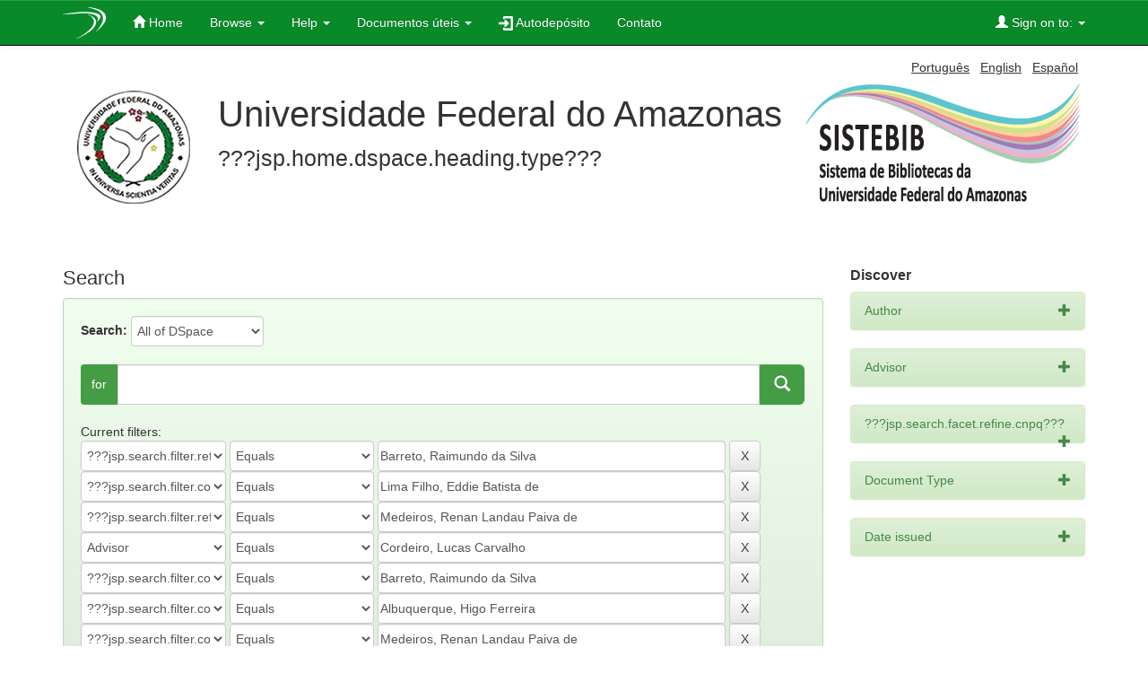

--- FILE ---
content_type: text/css
request_url: https://tede.ufam.edu.br/static/css/social.css
body_size: 237
content:

.social-pointer{
	cursor: pointer;
	float: left;
	padding-left: 5px;
	padding-right: 5px;
}

.esp-socialnetwork{
	width: 163px;
} 
.border-socialnetwork{
	border-top: 1px solid #bed7be;
	border-bottom: 1px solid #bed7be;
}
.border-socialnetwork td {
	background-color: #f1ffee;	
}

.social-label {
	width: 20%;
	padding-left: 8px;
} 

.g-plusone {
	float: left;
	padding-left: 5px;
}

.iconsBar {
	padding-top: 9px;
	padding-bottom: 4px;
}

#google-plus-container {
	padding-left: 6px;
}

.social-label span {
	font-weight: bold;
}

.ui-widget-overlay{
    position:fixed !important;
}

.ui-dialog-titlebar-close {
display: none !important;
}

.navbar-bottom {
	z-index: 0;
}

--- FILE ---
content_type: application/javascript
request_url: https://tede.ufam.edu.br/static/js/clickable-facet.js
body_size: 176
content:
/**
 * Gerencia abertura/fechamento de facetas
 * @author Márcio Ribeiro Gurgel do Amaral
 */
jQuery.noConflict();
jQuery(document).ready(function(){
	
	jQuery(".facet-panel").click(function(){
		
		var listGroup = jQuery(this).parent().find(".list-group");
		if(listGroup)
		{
			if(!jQuery(listGroup).is(":visible"))
			{
				jQuery(listGroup).show(450);
				jQuery(listGroup).parent().find(".glyphicon").attr("class", "glyphicon glyphicon-minus pull-right");
			}
			else
			{
				jQuery(listGroup).hide(450);
				jQuery(listGroup).parent().find(".glyphicon").attr("class", "glyphicon glyphicon-plus pull-right");
			}
		}
	});
});